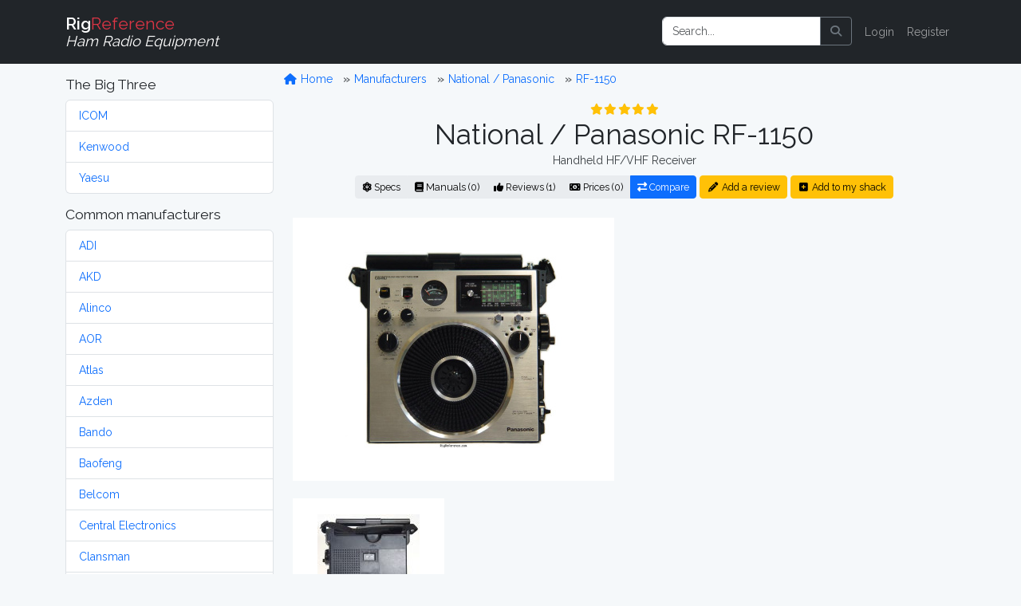

--- FILE ---
content_type: text/html; charset=utf-8
request_url: https://www.google.com/recaptcha/api2/aframe
body_size: 268
content:
<!DOCTYPE HTML><html><head><meta http-equiv="content-type" content="text/html; charset=UTF-8"></head><body><script nonce="7Vvxj3HMZmavKnfF7IP8qA">/** Anti-fraud and anti-abuse applications only. See google.com/recaptcha */ try{var clients={'sodar':'https://pagead2.googlesyndication.com/pagead/sodar?'};window.addEventListener("message",function(a){try{if(a.source===window.parent){var b=JSON.parse(a.data);var c=clients[b['id']];if(c){var d=document.createElement('img');d.src=c+b['params']+'&rc='+(localStorage.getItem("rc::a")?sessionStorage.getItem("rc::b"):"");window.document.body.appendChild(d);sessionStorage.setItem("rc::e",parseInt(sessionStorage.getItem("rc::e")||0)+1);localStorage.setItem("rc::h",'1768694610999');}}}catch(b){}});window.parent.postMessage("_grecaptcha_ready", "*");}catch(b){}</script></body></html>